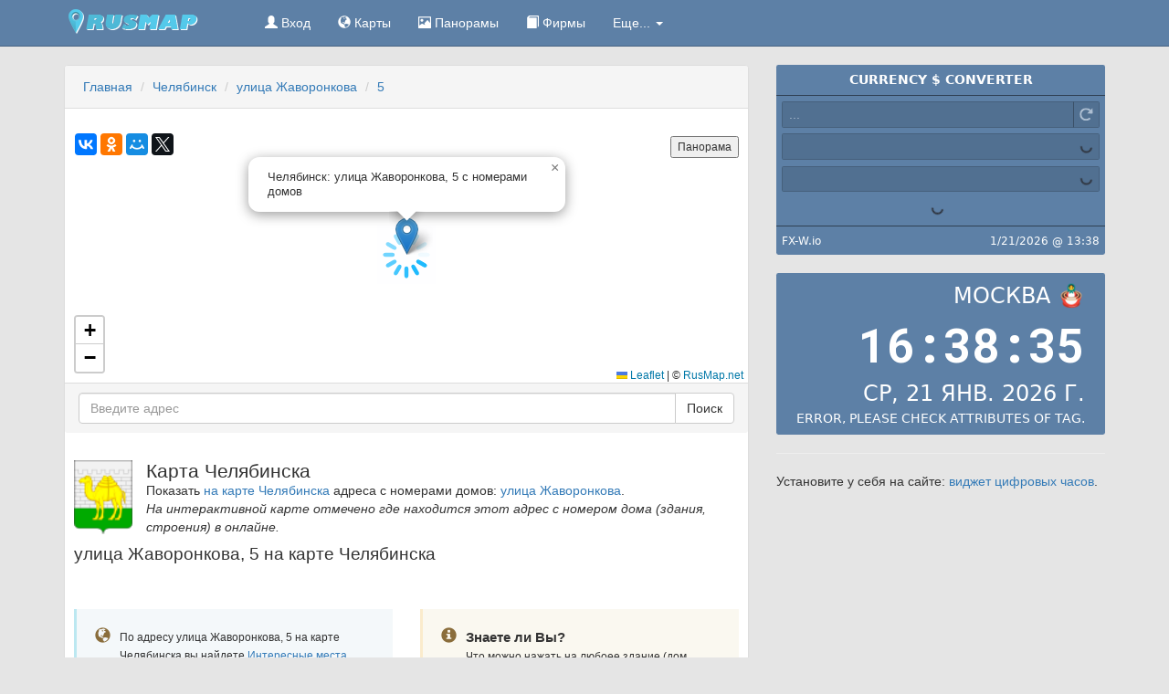

--- FILE ---
content_type: text/html; charset=UTF-8
request_url: https://rusmap.net/%D0%A7%D0%B5%D0%BB%D1%8F%D0%B1%D0%B8%D0%BD%D1%81%D0%BA/%D1%83%D0%BB%D0%B8%D1%86%D0%B0_%D0%96%D0%B0%D0%B2%D0%BE%D1%80%D0%BE%D0%BD%D0%BA%D0%BE%D0%B2%D0%B0/5
body_size: 5475
content:
<!DOCTYPE html>
<html lang="ru">
  <head>
    <meta charset="utf-8">
    <meta content="IE=edge" http-equiv="X-UA-Compatible">
    <meta content="width=device-width,initial-scale=1" name="viewport">
    <link rel="canonical" href="//rusmap.net/Челябинск/улица_Жаворонкова/5">
    <meta name="description" content="На странице предоставлен адрес улица Жаворонкова, 5 на карте Челябинска с фотографиями окрестностей и интересными местами">
<meta name="keywords" content="Челябинск, карта, улица Жаворонкова, фото, дома, окрестности, чекины, фирмы, онлайн">
<meta name="geo.placename" content="Челябинск, Россия">
<meta name="geo.region" content="RU-CHE">
<meta name="geo.position" content="55.181878;61.281038">
<meta name="ICBM" content="55.181878, 61.281038">
<meta property="og:url" content="http://rusmap.net/Челябинск/улица_Жаворонкова/5">
<meta property="og:title" content="Челябинск: улица Жаворонкова, 5 с номерами домов">
<meta property="og:image" content="https://static-maps.yandex.ru/1.x/?l=map&ll=61.281038,55.181878&z=16">
    <title>Челябинск: улица Жаворонкова, 5 с номерами домов</title>
    <script src="/f/js/jquery.min.js"></script>
                <link href="/f/css/bootstrap.min.css" rel="stylesheet">
    <link href="/f/css/newstyle.min.css" rel="stylesheet">
    <script src="/f/js/jquery.scroll-to-top.js"></script>
    <link rel="shortcut icon" href="/f/favicon.ico">
     <link rel="stylesheet" href="https://unpkg.com/leaflet@1.8.0/dist/leaflet.css"
   integrity="sha512-hoalWLoI8r4UszCkZ5kL8vayOGVae1oxXe/2A4AO6J9+580uKHDO3JdHb7NzwwzK5xr/Fs0W40kiNHxM9vyTtQ=="
   crossorigin=""/>
 <script src="https://unpkg.com/leaflet@1.8.0/dist/leaflet.js"
   integrity="sha512-BB3hKbKWOc9Ez/TAwyWxNXeoV9c1v6FIeYiBieIWkpLjauysF18NzgR1MBNBXf8/KABdlkX68nAhlwcDFLGPCQ=="
   crossorigin=""></script>

  </head>    <div class="navbar navbar-inverse navbar-static-top" role="navigation">
      <div class="container">
        <div class="navbar-header">
          <button type="button" class="navbar-toggle collapsed" data-toggle="collapse" data-target=".navbar-collapse">
            <span class="sr-only">RusMap</span>
            <span class="icon-bar"></span>
            <span class="icon-bar"></span>
            <span class="icon-bar"></span>
          </button>
          <a class="navbar-brand" href="http://rusmap.net/"><img src="/f/i/logo.png" width="190" height="27" alt="RusMap — Карта России с городами"></a>
        </div>
        <div class="collapse navbar-collapse">
                      <ul class="nav navbar-nav">
            <li><a href="https://rusmap.net/signin" rel="nofollow"><span class="glyphicon glyphicon-user"></span> Вход</a></li>            <li><a href="/Карты"><span class="glyphicon glyphicon-globe"></span> Карты</a></li>
            <li><a href="/Панорамы"><span class="glyphicon glyphicon-picture"></span> Панорамы</a></li>
            <li><a href="/Фирмы"><span class="glyphicon glyphicon-book"></span> Фирмы</a></li>
            <li class="dropdown">
              <a href="#" class="dropdown-toggle" data-toggle="dropdown">Еще... <span class="caret"></span></a>
              <ul class="dropdown-menu" role="menu">
                <li><a href="/Расстояние"><span class="glyphicon glyphicon-transfer"></span> Расстояние</a></li>
                <li><a href="/Курсы_валют"><span class="glyphicon glyphicon-eur"></span> Курсы валют</a></li>
                <li><a href="/Расчет_расстояний"><span class="glyphicon glyphicon-time"></span> Расчет расстояний</a></li>
                <li><a href="/Расход"><span class="glyphicon glyphicon-fire"></span> Расход топлива</a></li>
                <li><a href="/Население_России"><span class="glyphicon glyphicon-signal"></span> Население России</a></li>
                <li class="divider"></li>
                <li><a href="/Поиск"><span class="glyphicon glyphicon-search"></span> Поиск</a></li>
                <li><a href="/Правила"><span class="glyphicon glyphicon-exclamation-sign"></span> Правила и принципы</a></li>
                <li><a href="/Контакты"><span class="glyphicon glyphicon-envelope"></span> Контакты</a></li>
                <li><a href="/О_проекте"><span class="glyphicon glyphicon-question-sign"></span> О проекте</a></li>
              </ul>
            </li>
          </ul>
        </div>
      </div>
    </div>
    <div class="container mainbody">    <div class="row">
        <div class="col-md-12 col-lg-8">
          <div class="panel panel-default">
            <div class="panel-heading">
                <ul class="breadcrumb">
                    <li itemscope itemtype="http://data-vocabulary.org/Breadcrumb"><a itemprop="url" href="/"><span itemprop="title">Главная</span></a></li>
                    <li itemscope itemtype="http://data-vocabulary.org/Breadcrumb"><a itemprop="url" href="/Челябинск"><span itemprop="title">Челябинск</span></a></li>
                                        <li itemscope itemtype="http://data-vocabulary.org/Breadcrumb"><a itemprop="url" href="/Челябинск/улица_Жаворонкова"><span itemprop="title">улица Жаворонкова</span></a></li>
                    <li itemscope itemtype="http://data-vocabulary.org/Breadcrumb" class="active"><a itemprop="url" href="/Челябинск/улица_Жаворонкова/5"><span itemprop="title">5</span></a></li>
                                    </ul>
            </div>
          <div class="panel-body"></div>                <div    data-city-name="Челябинск" 
                        data-url="http://rusmap.net/" 
                        data-lat="55.181878" 
                        data-lng="61.281038" 
                        data-placemark-lat="55.181878" 
                        data-placemark-lng="61.281038" 
                        data-zoom="17" 
                        data-title="улица Жаворонкова, 5 на карте Челябинска" 
                        id="map"
                        style="width: 100%; height: 280px;">
                </div>
                <div id="yshare"></div>     
            <div class="panel-footer">
                <form id="search-address" class="input-group">
  <input type="text" class="form-control form-group-lg" name="address" id="inputAddress" placeholder="Введите адрес">
  <input type="hidden" name="action" value="get_address">
  <input type="hidden" id="inputCity" name="city" value="9">
  <span class="input-group-btn">
    <button type="submit" class="btn btn-default">Поиск</button>
  </span>
</form>            </div>
            <div class="panel-body"></div>
            <div class="panel-body">
                <p class="pull-left" style="padding-right:15px"><a href="/Челябинск"><img src="/f/cities/gerb-chelyabinsk-2017.png" alt="Герб Челябинска" width="64"></a></p>                <h1>Карта Челябинска</h1>
                                <p>Показать <a href="/Челябинск">на карте Челябинска</a> адреса с номерами домов: <a href="/Челябинск/улица_Жаворонкова">улица Жаворонкова</a>.<br>
                    <em>На интерактивной карте отмечено где находится этот адрес с номером дома (здания, строения) в онлайне.</em>
                </p>
                                <h2>улица Жаворонкова, 5 на карте Челябинска</h2>
                <div class="clearfix top-10"></div>
                </div>
                <div class="panel-body"></div>
              <div class="panel-body">
                <div class="row">
                    <div class="col-md-6 col-sm-6">
                        <div class="media bs-callout bs-callout-info">
                            <div class="pull-left">
                                <i class="glyphicon glyphicon-globe icon-md"></i>
                            </div>
                            <div class="media-body">
                                <small>По адресу улица Жаворонкова, 5 на карте Челябинска вы найдете <a href="#checkins">Интересные места (чекины)</a>, <a href="#firms">компании (фирмы) рядом</a>, а так же <a href="#mygallery">фотографии</a> окрестностей, зданий, достопримечательностей сфотографированные (или указывающие) на улица Жаворонкова, 5.</small>
                            </div>
                        </div>
                    </div>
                    <div class="col-md-6 col-sm-6">
                        <div class="media bs-callout bs-callout-warning">
                            <div class="pull-left">
                                <i class="glyphicon glyphicon-info-sign icon-md"></i>
                            </div>
                            <div class="media-body">
                                <b class="media-heading">Знаете ли Вы?</b><br>
                                <small>Что можно нажать на любоее здание (дом, строение) на карте Челябинска и переместиться на его страницу, посмотреть: <a href="#mygallery">фото окрестностей</a>, места рядом и оставить свое <a href="#comments">сообщение</a> об это месте.</small>
                            </div>
                        </div>
                    </div>
                </div>
                <div class="clearfix"></div>
                <div id="mygallery" data-minx="61.280038" data-miny="55.180878" data-maxx="61.282038" data-maxy="55.182878">
                    <p>Фотографии окрестностей по адресу улица Жаворонкова, 5</p>
                    <div id="mypictures"></div>
                </div>
                <div class="clearfix"></div>
                <div class="row">
                    <div class="col-md-6 col-sm-6">
                        <div class="media">
                            <div class="pull-left">
                                <i class="glyphicon glyphicon-pushpin icon-md text-warning"></i>
                            </div>
                            <div class="media-body">
                                                                    <p>Другие здания по этому адресу не найдены. Воспользуйтесь поиском.</p>
                                                                </div>
                        </div>
                    </div>
                    <div class="col-md-6 col-sm-6">
                        <div class="media">
                            <div class="pull-left">
                                <i class="glyphicon glyphicon-magnet icon-md text-success"></i>
                            </div>
                            <div class="media-body">
                                                                  <h3 class="text-success">Адреса рядом с улица Жаворонкова <small>(5 км)</small></h3>
                                  <ul class="list-unstyled top-10" itemscope itemtype="schema.org/Organization">
                                                                            <li>
                                          <div style="width:24px;float: left;"><span class="glyphicon glyphicon-map-marker text-success"></span></div>
                                          <div style="margin-left: 24px">
                                            <div class="pull-right"><span class="badge">2.92</span></div>
                                            <div itemprop="name">





                                                <h4 class="size-nowrap"><a href="/Челябинск/улица_Братьев_Кашириных/стр40" title="Челябинск улица Братьев Кашириных стр40">улица Братьев Кашириных стр40</a></h4>
                                              </div>
                                              <div itemprop="address" itemscope itemtype="schema.org/PostalAddress">
                                                <span itemprop="streetAddress" class="schema-organization">улица Братьев Кашириных стр40</span>
                                                <span itemprop="addressLocality" class="schema-organization">Челябинск</span>
                                                <span itemprop="addressRegion" class="schema-organization">Челябинская область</span>
                                                <span itemprop="postalCode" class="schema-organization">454000</span>
                                                <span itemprop="addressCountry" class="schema-organization">Россия</span>
                                              </div>
                                              <div class="clearfix"></div>      
                                          </div>
                                        </li>
                                                                            <li>
                                          <div style="width:24px;float: left;"><span class="glyphicon glyphicon-map-marker text-success"></span></div>
                                          <div style="margin-left: 24px">
                                            <div class="pull-right"><span class="badge">0.32</span></div>
                                            <div itemprop="name">





                                                <h4 class="size-nowrap"><a href="/Челябинск/Комсомольский_проспект/с50" title="Челябинск Комсомольский проспект с50">Комсомольский проспект с50</a></h4>
                                              </div>
                                              <div itemprop="address" itemscope itemtype="schema.org/PostalAddress">
                                                <span itemprop="streetAddress" class="schema-organization">Комсомольский проспект с50</span>
                                                <span itemprop="addressLocality" class="schema-organization">Челябинск</span>
                                                <span itemprop="addressRegion" class="schema-organization">Челябинская область</span>
                                                <span itemprop="postalCode" class="schema-organization">454000</span>
                                                <span itemprop="addressCountry" class="schema-organization">Россия</span>
                                              </div>
                                              <div class="clearfix"></div>      
                                          </div>
                                        </li>
                                                                            <li>
                                          <div style="width:24px;float: left;"><span class="glyphicon glyphicon-map-marker text-success"></span></div>
                                          <div style="margin-left: 24px">
                                            <div class="pull-right"><span class="badge">0.39</span></div>
                                            <div itemprop="name">





                                                <h4 class="size-nowrap"><a href="/Челябинск/Комсомольский_проспект/с49" title="Челябинск Комсомольский проспект с49">Комсомольский проспект с49</a></h4>
                                              </div>
                                              <div itemprop="address" itemscope itemtype="schema.org/PostalAddress">
                                                <span itemprop="streetAddress" class="schema-organization">Комсомольский проспект с49</span>
                                                <span itemprop="addressLocality" class="schema-organization">Челябинск</span>
                                                <span itemprop="addressRegion" class="schema-organization">Челябинская область</span>
                                                <span itemprop="postalCode" class="schema-organization">454000</span>
                                                <span itemprop="addressCountry" class="schema-organization">Россия</span>
                                              </div>
                                              <div class="clearfix"></div>      
                                          </div>
                                        </li>
                                                                            <li>
                                          <div style="width:24px;float: left;"><span class="glyphicon glyphicon-map-marker text-success"></span></div>
                                          <div style="margin-left: 24px">
                                            <div class="pull-right"><span class="badge">3.49</span></div>
                                            <div itemprop="name">





                                                <h4 class="size-nowrap"><a href="/Челябинск/улица_Молодогвардейцев/с27" title="Челябинск улица Молодогвардейцев с27">улица Молодогвардейцев с27</a></h4>
                                              </div>
                                              <div itemprop="address" itemscope itemtype="schema.org/PostalAddress">
                                                <span itemprop="streetAddress" class="schema-organization">улица Молодогвардейцев с27</span>
                                                <span itemprop="addressLocality" class="schema-organization">Челябинск</span>
                                                <span itemprop="addressRegion" class="schema-organization">Челябинская область</span>
                                                <span itemprop="postalCode" class="schema-organization">454000</span>
                                                <span itemprop="addressCountry" class="schema-organization">Россия</span>
                                              </div>
                                              <div class="clearfix"></div>      
                                          </div>
                                        </li>
                                                                            <li>
                                          <div style="width:24px;float: left;"><span class="glyphicon glyphicon-map-marker text-success"></span></div>
                                          <div style="margin-left: 24px">
                                            <div class="pull-right"><span class="badge">2.24</span></div>
                                            <div itemprop="name">





                                                <h4 class="size-nowrap"><a href="/Челябинск/улица_40_лет_Победы/с23" title="Челябинск улица 40 лет Победы с23">улица 40 лет Победы с23</a></h4>
                                              </div>
                                              <div itemprop="address" itemscope itemtype="schema.org/PostalAddress">
                                                <span itemprop="streetAddress" class="schema-organization">улица 40 лет Победы с23</span>
                                                <span itemprop="addressLocality" class="schema-organization">Челябинск</span>
                                                <span itemprop="addressRegion" class="schema-organization">Челябинская область</span>
                                                <span itemprop="postalCode" class="schema-organization">454000</span>
                                                <span itemprop="addressCountry" class="schema-organization">Россия</span>
                                              </div>
                                              <div class="clearfix"></div>      
                                          </div>
                                        </li>
                                                                            <li>
                                          <div style="width:24px;float: left;"><span class="glyphicon glyphicon-map-marker text-success"></span></div>
                                          <div style="margin-left: 24px">
                                            <div class="pull-right"><span class="badge">2.16</span></div>
                                            <div itemprop="name">





                                                <h4 class="size-nowrap"><a href="/Челябинск/улица_40_лет_Победы/с22" title="Челябинск улица 40 лет Победы с22">улица 40 лет Победы с22</a></h4>
                                              </div>
                                              <div itemprop="address" itemscope itemtype="schema.org/PostalAddress">
                                                <span itemprop="streetAddress" class="schema-organization">улица 40 лет Победы с22</span>
                                                <span itemprop="addressLocality" class="schema-organization">Челябинск</span>
                                                <span itemprop="addressRegion" class="schema-organization">Челябинская область</span>
                                                <span itemprop="postalCode" class="schema-organization">454000</span>
                                                <span itemprop="addressCountry" class="schema-organization">Россия</span>
                                              </div>
                                              <div class="clearfix"></div>      
                                          </div>
                                        </li>
                                                                            <li>
                                          <div style="width:24px;float: left;"><span class="glyphicon glyphicon-map-marker text-success"></span></div>
                                          <div style="margin-left: 24px">
                                            <div class="pull-right"><span class="badge">1.26</span></div>
                                            <div itemprop="name">





                                                <h4 class="size-nowrap"><a href="/Челябинск/улица_40_лет_Победы/с18" title="Челябинск улица 40 лет Победы с18">улица 40 лет Победы с18</a></h4>
                                              </div>
                                              <div itemprop="address" itemscope itemtype="schema.org/PostalAddress">
                                                <span itemprop="streetAddress" class="schema-organization">улица 40 лет Победы с18</span>
                                                <span itemprop="addressLocality" class="schema-organization">Челябинск</span>
                                                <span itemprop="addressRegion" class="schema-organization">Челябинская область</span>
                                                <span itemprop="postalCode" class="schema-organization">454000</span>
                                                <span itemprop="addressCountry" class="schema-organization">Россия</span>
                                              </div>
                                              <div class="clearfix"></div>      
                                          </div>
                                        </li>
                                                                            <li>
                                          <div style="width:24px;float: left;"><span class="glyphicon glyphicon-map-marker text-success"></span></div>
                                          <div style="margin-left: 24px">
                                            <div class="pull-right"><span class="badge">1.3</span></div>
                                            <div itemprop="name">





                                                <h4 class="size-nowrap"><a href="/Челябинск/улица_40_лет_Победы/с17" title="Челябинск улица 40 лет Победы с17">улица 40 лет Победы с17</a></h4>
                                              </div>
                                              <div itemprop="address" itemscope itemtype="schema.org/PostalAddress">
                                                <span itemprop="streetAddress" class="schema-organization">улица 40 лет Победы с17</span>
                                                <span itemprop="addressLocality" class="schema-organization">Челябинск</span>
                                                <span itemprop="addressRegion" class="schema-organization">Челябинская область</span>
                                                <span itemprop="postalCode" class="schema-organization">454000</span>
                                                <span itemprop="addressCountry" class="schema-organization">Россия</span>
                                              </div>
                                              <div class="clearfix"></div>      
                                          </div>
                                        </li>
                                                                            <li>
                                          <div style="width:24px;float: left;"><span class="glyphicon glyphicon-map-marker text-success"></span></div>
                                          <div style="margin-left: 24px">
                                            <div class="pull-right"><span class="badge">2.13</span></div>
                                            <div itemprop="name">





                                                <h4 class="size-nowrap"><a href="/Челябинск/улица_Захаренко/с17" title="Челябинск улица Захаренко с17">улица Захаренко с17</a></h4>
                                              </div>
                                              <div itemprop="address" itemscope itemtype="schema.org/PostalAddress">
                                                <span itemprop="streetAddress" class="schema-organization">улица Захаренко с17</span>
                                                <span itemprop="addressLocality" class="schema-organization">Челябинск</span>
                                                <span itemprop="addressRegion" class="schema-organization">Челябинская область</span>
                                                <span itemprop="postalCode" class="schema-organization">454000</span>
                                                <span itemprop="addressCountry" class="schema-organization">Россия</span>
                                              </div>
                                              <div class="clearfix"></div>      
                                          </div>
                                        </li>
                                                                            <li>
                                          <div style="width:24px;float: left;"><span class="glyphicon glyphicon-map-marker text-success"></span></div>
                                          <div style="margin-left: 24px">
                                            <div class="pull-right"><span class="badge">4.51</span></div>
                                            <div itemprop="name">





                                                <h4 class="size-nowrap"><a href="/Челябинск/Пионерская_улица/9в" title="Челябинск Пионерская улица 9в">Пионерская улица 9в</a></h4>
                                              </div>
                                              <div itemprop="address" itemscope itemtype="schema.org/PostalAddress">
                                                <span itemprop="streetAddress" class="schema-organization">Пионерская улица 9в</span>
                                                <span itemprop="addressLocality" class="schema-organization">Челябинск</span>
                                                <span itemprop="addressRegion" class="schema-organization">Челябинская область</span>
                                                <span itemprop="postalCode" class="schema-organization">454000</span>
                                                <span itemprop="addressCountry" class="schema-organization">Россия</span>
                                              </div>
                                              <div class="clearfix"></div>      
                                          </div>
                                        </li>
                                                                      </ul>
                                                            </div>
                        </div>
                    </div>
                </div>
</div>

          </div>
          <div class="panel panel-default top-10">
            <div class="panel-body">
                <div id="comments" class="comments-block">
                  <div class="bs-callout bs-callout-info">
                    <p>Если Вам есть, что рассказать про адрес <em>улица Жаворонкова, 5</em> напишете!</p>
                                      <span class="glyphicon glyphicon-warning-sign"></span> <b>Внимание!</b> Оставлять сообщения могу только <a href="/signin" rel="nofollow">авторизованные</a> пользователи.<br>
                  Если вы еще не <a href="/signup" rel="nofollow">зарегистрировались</a> скорее сделайте это!
                                      </div>
                  <span class="heading-title">
                    <span class="glyphicon glyphicon-comment"></span> Сообщения
                  </span>
                                        <p>Будьте первым, кто напишет об этом месте.</p>
                                        <ul id="list-comments" class="list-unstyled">
                                        </ul>
                </div>
            </div>
            </div>
        </div>
        <div class="col-md-12 col-lg-4">
            <fxwidget-cc amount="1" decimals="2" large="false" shadow="false" symbol="false" lang="ru" grouping="true" border="false" from="USD" to="RUB" background-color="#5d80a6"></fxwidget-cc>
<script async src="https://s.fx-w.io/widgets/currency-converter/latest.js?ru"></script>
<br/>
<timenow-zone-sdcw
time-zone-name="longGeneric" 
  width="0" 
  font-family="Roboto Mono" 
  align="right" 
  time-zone="Europe/Moscow" 
  background-color="#5d80a6" 
  rounded="0.15" 
  second 
  prefers="system" 
  locale="ru" 
  seconds 
  date 
  caption="Москва 🪆"></timenow-zone-sdcw>
<script src="https://cdn.jsdelivr.net/gh/Timenow-zone/widgets@main/SimpleDigitalClockWidget/latest.min.js" async></script>

  <hr/><p>Установите у себя на сайте: <a rel="nofollow" href="https://ru.timenow.zone/widgets/simple-digital">виджет цифровых часов</a>.</p>
<div>
                  
</div>
        </div>
    </div>
<link href='https://api.tiles.mapbox.com/mapbox-gl-js/v0.36.0/mapbox-gl.css' rel='stylesheet' />
<script src='https://api.tiles.mapbox.com/mapbox-gl-js/v0.36.0/mapbox-gl.js'></script>
<script src='https://api.mapbox.com/mapbox-gl-js/plugins/mapbox-gl-language/v0.10.0/mapbox-gl-language.js'></script>
<script src="/f/js/map.city3.js"></script>
<script src="/f/js/jquery.autosize.min.js"></script>
<script src="/f/js/jquery.comments.js"></script>
<script src="/f/js/jquery.searchaddress.js"></script>
<script src="/f/js/tools.js"></script>        <div id="footer">
            <div class="panel panel-default">
                <div class="panel-body">
                    <ul class="list-inline">
                        <li><a href="/">Главная</a></li>
                        <li><a href="/Карты">Карты</a></li>
                        <li><a href="/Панорамы">Панорамы</a></li>
                        <li><a href="/Фирмы">Фирмы</a></li>
                        <li><a href="/Курсы_валют">Курсы валют</a></li>
                        <li><a href="/Расстояние">Расстояние</a></li>
                        <li><a href="/Расчет_расстояний">Расчет расстояний</a></li>
                        <li><a href="/Расход">Расход топлива</a></li>
                        <li><a href="/Поиск">Поиск</a></li>
                        <li><a href="/Контакты">Контакты</a></li>
                    </ul>
                </div>
            </div>
        </div>
        <div class="footer-text-navi">
            <p class="text-muted">&copy; 2026 <a class="footer-brend" href="http://rusmap.net/">RusMap.net</a>. Карты городов России. <small><a href="/Правила">Правила и принципы</a>.</small><br>Челябинск: улица Жаворонкова, 5 с номерами домов.</p>
        </div>
    </div>
    <div class="scroll-top-wrapper ">
        <span class="scroll-top-inner">
            <span class="glyphicon glyphicon-arrow-up"></span>
        </span>
    </div>
    <script src="/f/js/bootstrap.min.js"></script>
        <!-- Yandex.Metrika counter --> <script> (function (d, w, c) { (w[c] = w[c] || []).push(function() { try { w.yaCounter25636241 = new Ya.Metrika({ id:25636241, clickmap:true, trackLinks:true, accurateTrackBounce:true }); } catch(e) { } }); var n = d.getElementsByTagName("script")[0], s = d.createElement("script"), f = function () { n.parentNode.insertBefore(s, n); }; s.type = "text/javascript"; s.async = true; s.src = "https://cdn.jsdelivr.net/npm/yandex-metrica-watch/watch.js"; if (w.opera == "[object Opera]") { d.addEventListener("DOMContentLoaded", f, false); } else { f(); } })(document, window, "yandex_metrika_callbacks");</script><noscript><div><img src="https://mc.yandex.ru/watch/25636241" style="position:absolute; left:-9999px;" alt=""></div></noscript> <!-- /Yandex.Metrika counter -->
      
    <!-- 2.6720 -->
    </body>
</html><script defer src="https://static.cloudflareinsights.com/beacon.min.js/vcd15cbe7772f49c399c6a5babf22c1241717689176015" integrity="sha512-ZpsOmlRQV6y907TI0dKBHq9Md29nnaEIPlkf84rnaERnq6zvWvPUqr2ft8M1aS28oN72PdrCzSjY4U6VaAw1EQ==" data-cf-beacon='{"version":"2024.11.0","token":"8f4854741fbf4a49aa77a3602811d276","r":1,"server_timing":{"name":{"cfCacheStatus":true,"cfEdge":true,"cfExtPri":true,"cfL4":true,"cfOrigin":true,"cfSpeedBrain":true},"location_startswith":null}}' crossorigin="anonymous"></script>
